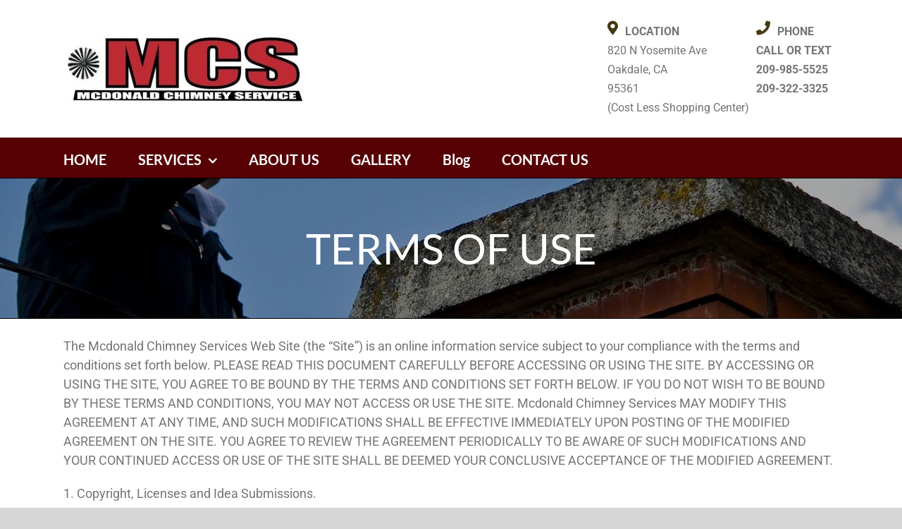

--- FILE ---
content_type: text/css
request_url: https://mcdonaldchimneyservice.com/wp-content/themes/chimney/style.css?ver=6.8.3
body_size: 34
content:
/*
Theme Name: mcdonaldchimneyservices.com
Description: mcdonaldchimneyservices.com
Author: mcdonaldchimneyservices.com
Author URI: https://mcdonaldchimneyservices.com
Template: Avada
Version: 1.0.0
Text Domain:  Avada
*/

--- FILE ---
content_type: text/javascript
request_url: https://mcdonaldchimneyservice.com/wp-content/plugins/fusion-builder/assets/js/min/general/fusion-progress.js?ver=1
body_size: 229
content:
!function(r){"use strict";r.fn.fusion_draw_progress=function(){r(this).find(".progress").css("width",function(){return r(this).attr("aria-valuenow")+"%"})}}(jQuery),jQuery(document).ready(function(){jQuery(".fusion-progressbar").not(".fusion-modal .fusion-progressbar").each(function(){var r=getWaypointOffset(jQuery(this));jQuery(this).waypoint(function(){jQuery(this).fusion_draw_progress()},{triggerOnce:!0,offset:r})})}),jQuery(window).load(function(){jQuery(".fusion-modal .fusion-progressbar").on("appear",function(){jQuery(this).fusion_draw_progress()})}),jQuery(window).on("fusion-element-render-fusion_progress",function(r,n){(void 0!==n?jQuery('div[data-cid="'+n+'"]').find(".fusion-progressbar"):jQuery(".fusion-progressbar")).fusion_draw_progress()});